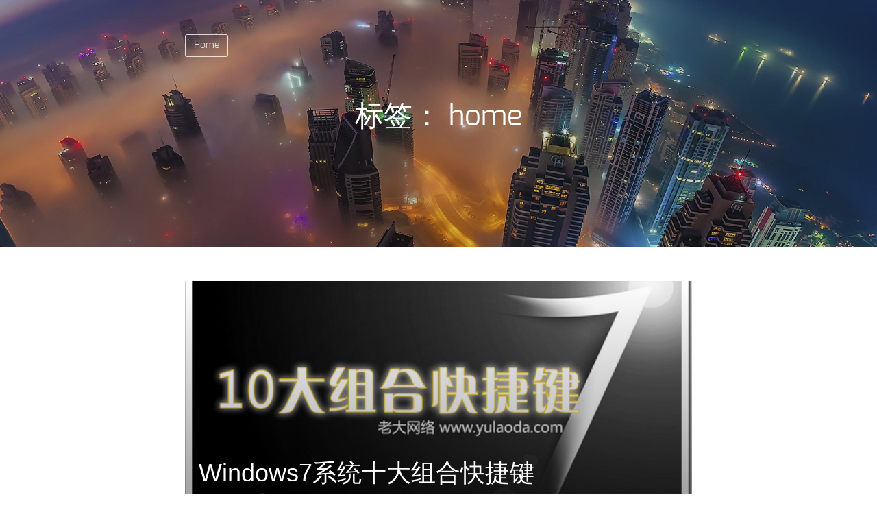

--- FILE ---
content_type: text/css
request_url: http://www.yulaoda.com/wp-content/themes/Jaguar-master/build/css/app.css?ver=1.0.8
body_size: 4199
content:
a,abbr,acronym,address,applet,big,blockquote,body,caption,cite,code,dd,del,dfn,div,dl,dt,em,fieldset,figure,font,form,h1,h2,h3,h4,h5,h6,html,iframe,ins,kbd,label,legend,li,object,ol,p,pre,q,s,samp,small,span,strike,strong,sub,sup,table,tbody,td,tfoot,th,thead,tr,tt,ul,var{border:0;font-family:inherit;font-size:100%;font-style:inherit;font-weight:inherit;margin:0;outline:0;padding:0;vertical-align:baseline}html{box-sizing:border-box;-webkit-box-sizing:border-box;font-size:100%;overflow-y:scroll;-webkit-text-size-adjust:100%;-ms-text-size-adjust:100%}button,input,textarea{-webkit-appearance:none;outline:none;-webkit-tap-highlight-color:rgba(0,0,0,0);font-family:PingFang SC,Hiragino Sans GB,Microsoft YaHei,STHeiti,WenQuanYi Micro Hei,Helvetica,Arial,sans-serif}button:focus,input:focus,textarea:focus{outline:none}body{line-height:1.8;color:rgba(0,0,0,.8);font-family:PingFang SC,Hiragino Sans GB,Microsoft YaHei,STHeiti,WenQuanYi Micro Hei,Helvetica,Arial,sans-serif;text-rendering:optimizeLegibility;-webkit-font-smoothing:antialiased;-moz-osx-font-smoothing:grayscale;-moz-font-feature-settings:"liga" on}article,aside,details,figcaption,figure,footer,header,main,nav,section{display:block}ol,ul{list-style:none}table{border-collapse:collapse;border-spacing:0}caption,td,th{font-weight:400;text-align:left}blockquote:after,blockquote:before,q:after,q:before{content:""}blockquote,q{-webkit-hyphens:none;-ms-hyphens:none;hyphens:none;quotes:none}blockquote{border-left:3px solid rgba(0,0,0,.8);font-weight:400;letter-spacing:.01rem;margin:30px 0;padding-left:20px}a:active,a:hover{outline:0}pre{padding:17px;font:14px/22px courier new;position:relative;margin:40px 0;background-color:#f8f8f8}code,pre{white-space:pre-wrap;word-wrap:break-word;border-radius:3px}code{padding:2px;background-color:#eee;word-break:break-word;letter-spacing:0;font:14px/26px courier new}pre code{padding:0;background-color:#fff;border-radius:0}img{max-width:100%;height:auto}button::-moz-focus-inner{border:0;padding:0}a{color:inherit;text-decoration:none}input[disabled]{cursor:default;color:rgba(0,0,0,.8);background-color:rgba(0,0,0,.05)}.u-floatLeft{float:left}.u-floatRight{float:right}.u-verticalAlignTop{vertical-align:top}.u-verticalAlignMiddle{vertical-align:middle}.u-verticalAlignBottom{vertical-align:bottom}.u-disablePointerEvents{pointer-events:none}.u-preventScroll{height:100%;overflow:hidden}.u-inlineBlock{display:inline-block}.u-block{display:block}.u-hide{display:none}.u-table{display:table}.u-table:before{height:auto;display:inherit}.u-tableCell{display:table-cell}.u-clearfix{*zoom:1}.u-clearfix:after,.u-clearfix:before{display:table;content:" "}.u-clearfix:after{clear:both}.u-overflowHidden{overflow:hidden}.u-textMuted{color:rgba(0,0,0,.3)}.u-textAlignCenter{text-align:center}.u-textAlignRight{text-align:right}.u-textAlignLeft{text-align:left}.u-noWrap{white-space:nowrap}.u-centered{margin-left:auto;margin-right:auto}.u-borderBox{box-sizing:border-box}.grap ol,.grap p,.grap ul{margin-bottom:20px}.grap strong{font-weight:700}.grap em{font-style:italic}.grap a{text-decoration:underline}.grap li{margin-left:30px;margin-bottom:12px;padding-top:2px}.grap li:before{content:"•";box-sizing:border-box;font-size:14px;margin-left:-58px;padding-right:15px;display:inline-block;text-align:right;width:58px}.grap ol{counter-reset:a}.grap ol>li:before{content:counter(a,decimal) ".";counter-increment:a;padding-right:12px}.grap h3{color:rgba(0,0,0,.44);font-size:20px;margin-top:30px;margin-bottom:10px}.grap hr{margin-top:52px;margin-bottom:42px;display:block;border:0;text-align:center}.grap hr:before{content:'...';display:inline-block;margin-left:.6em;color:rgba(0,0,0,.6);position:relative;top:-30px;font-size:28px;letter-spacing:.6em}.grap--figure{margin-bottom:20px}.grap--figure .imageCaption{font-size:12px;color:rgba(0,0,0,.44);text-align:center}.mixtapeImage{float:right;width:160px;height:160px;margin:-24px -24px -24px 48px;background-size:cover;background-repeat:no-repeat;background-position:50%}.graf--mixtapeEmbed a{text-decoration:none!important}.graf--mixtapeEmbed{position:relative;overflow:hidden;max-height:280px;padding:24px;box-sizing:border-box;color:rgba(0,0,0,.6);box-shadow:0 1px 2px rgba(0,0,0,.15),0 0 1px rgba(0,0,0,.15);border-radius:3px;margin:20px 0}.markup--mixtapeEmbed-strong{color:rgba(0,0,0,.8);display:block;margin-bottom:8px;font-size:20px;line-height:1.2}.markup--em{display:block;font-size:14px;font-style:normal!important}.markup--meta{font-size:12px;color:rgba(0,0,0,.8)}@media screen and (max-width:640px){.graf--mixtapeEmbed{padding:12px}.mixtapeImage{display:none}}@font-face{font-family:exoregular;src:url(../fonts/exo-regular-webfont.woff2) format('woff2'),url(../fonts/exo-regular-webfont.woff) format('woff');font-weight:400;font-style:normal}body{background-color:#fff}small{font-size:80%}.cute{color:#bc403e}.post-image{display:block;height:340px;background-size:cover;background-position:50%;position:relative}@media (max-width:640px){.post-image{height:200px}}.post-item{position:relative;margin-bottom:30px;background-color:#fff}.post-item .info-mask{position:absolute;top:0;bottom:0;left:0;right:0;background:transparent -webkit-linear-gradient(top,transparent,rgba(0,0,0,.4)) repeat scroll 0 0;background:transparent linear-gradient(180deg,transparent 0,rgba(0,0,0,.4)) repeat scroll 0 0}.post-item:hover .info-mask{background:transparent -webkit-linear-gradient(top,transparent,rgba(0,0,0,.8)) repeat scroll 0 0;background:transparent linear-gradient(180deg,transparent 0,rgba(0,0,0,.8)) repeat scroll 0 0}.middotDivider:after{content:"·"}.middotDivider{padding-left:.45em;padding-right:.45em}.mask-wrapper{position:absolute;bottom:10px;color:#fff;left:20px;right:20px}.mask-wrapper .post-title{font-size:36px;line-height:1.4}.mask-wrapper .post-title:hover{color:#bc403e}.mask-wrapper .post-info{font-size:14px;font-family:exoregular}@media (max-width:640px){.mask-wrapper .post-title{font-size:24px}}.info-mask{bottom:0;display:block;padding:30px}.site-content{padding-top:50px}.nav-header{padding-top:30px;font-family:exoregular;position:relative}.nav-header .nav-header-container a{display:inline-block;border:1px solid hsla(0,0%,100%,.8);color:hsla(0,0%,100%,.8);font-size:14px;padding:3px 12px;border-radius:3px;margin-right:8px}.nav-header .nav-header-container a:hover{color:#fff;border-color:#fff}.container{max-width:740px;margin-right:auto;margin-left:auto;width:90%}@media (max-width:600px){.container.is-homeList{width:auto}}.page--clean{padding-top:50px}.page--clean h2{font-size:24px}.page--clean .post-meta{font-size:14px;color:rgba(0,0,0,.44)}.page--clean+.content-area .site-content{padding-top:10px}.archive-header--clean{text-align:center;padding-top:20px}.archive-header--clean .page-title{font-size:24px}.archive-header--clean .taxonomy-description{color:rgba(0,0,0,.44)}.header--clean{border-bottom:1px solid #eee;padding:10px 15px;font-family:exoregular}.header--clean h2{font-size:20px}.header--clean h4{font-size:14px;color:rgba(0,0,0,.44)}.site-footer{padding:30px 0;font-family:exoregular;color:rgba(0,0,0,.44)}.banner-mask{background-position:50%;background-size:cover;position:relative;padding:20px 0;height:320px;background-image:url(../img/banner.jpeg)}.banner-mask:before{position:absolute;background-color:rgba(0,0,0,.15);content:"";top:0;bottom:0;left:0;right:0}.banner-mask .header-wrap{position:relative;text-align:center;color:#fff;font-family:exoregular}.banner-mask .header-wrap h2{font-size:42px;margin-top:50px}@media (max-width:600px){.banner-mask{height:200px}.banner-mask .header-wrap h2{font-size:24px;margin-top:20px}}.comment-author .avatar{float:left;margin-right:8px;border-radius:100%}.comment-metadata{font-size:12px}.comment-meta{overflow:hidden;line-height:1.4;margin-bottom:10px}.comment .fn{color:#bc403e}.comment-body{padding:30px 0;border-bottom:1px solid #eee;position:relative}.comment-body p{font-size:14px;color:rgba(0,0,0,.6);margin-bottom:10px}.comment-body p:last-child{margin-bottom:0}.comment-body .reply{position:absolute;top:10px;right:0}.comment-body .reply .comment-reply-link{color:#fff;font-family:exoregular;display:inline-block;line-height:1.2;border-radius:3px;padding:3px 8px;background-color:#bc403e;font-size:12px}.comment-list{padding-bottom:30px}.single .banner-mask .header-wrap{text-align:left}.comment-reply-title,.comments-title{font-size:18px;color:rgba(0,0,0,.44);margin-bottom:20px}.comment-notes{font-size:14px;color:rgba(0,0,0,.44)}.comment-form label{display:block;font-size:12px;color:#999}.comment-form .required{color:#bc403e}.comment-form p{margin-bottom:20px}.comment-form input[type=text]{line-height:32px;width:260px;padding:0 10px}#comment,.comment-form input[type=text]{border-radius:3px;background-color:#fff;border:1px solid rgba(0,0,0,.15);font-size:14px}#comment{resize:none;padding:10px;box-sizing:border-box;width:100%}#submit{background-color:#fff;display:inline-block;border:1px solid rgba(0,0,0,.15);border-radius:3px;padding:6px 16px;font-size:14px;color:#999;cursor:pointer;border-radius:4px}#submit:hover{border-color:#bc403e;color:#bc403e}.says{display:none}.comment-meta{font-size:14px;color:rgba(0,0,0,.44)}.author-field{font-family:exoregular;border-top:1px solid #eee;margin-bottom:25px;padding-top:25px;padding-bottom:25px}.author-field p{font-size:14px;line-height:1.6;padding:0 30px}.author-field h3{font-size:18px;margin-bottom:5px;color:rgba(0,0,0,.44)}.author-field .avatar{border-radius:100%;padding:4px;border:1px solid #ccc}.tag-list{padding:15px 0}.tag-list a{display:inline-block;padding:3px 8px;background-color:#f0f0f0;color:rgba(0,0,0,.44);border-radius:3px;margin-right:8px;font-size:12px}.nav-links{text-align:center}.nav-links .page-numbers{display:inline-block;color:#fff;background-color:rgba(0,0,0,.6);padding:3px 8px;font-size:12px;font-family:exoregular;border-radius:3px;margin:3px}.nav-links .page-numbers.current,.nav-links .page-numbers:hover{background-color:#bc403e}.screen-reader-text{position:absolute;left:-9999px;top:-9999px}.back2top{position:fixed;bottom:40px;right:40px;cursor:pointer;background-color:rgba(0,0,0,.48);width:40px;height:40px;text-align:center;line-height:40px;border-radius:3px;-webkit-transform:translate3d(200px,0,0);transform:translate3d(200px,0,0);-webkit-transition:.5s;transition:.5s}.back2top.is-active{-webkit-transform:translateZ(0);transform:translateZ(0)}.back2top svg{fill:#fff}.post-navigation{padding:3px 0;overflow:hidden;border-top:1px solid rgba(0,0,0,.05);margin-bottom:30px}.post-navigation .meta-nav{display:block;color:rgba(0,0,0,.44);font-size:12px;text-transform:uppercase}.post-navigation .nav-next,.post-navigation .nav-previous{width:50%;box-sizing:border-box;padding:20px;position:relative;background-size:cover;background-position:50%}.post-navigation .nav-next:only-child,.post-navigation .nav-previous:only-child{text-align:center;width:100%}.post-navigation .nav-next a,.post-navigation .nav-previous a{position:relative;display:block}.post-navigation .nav-next a:hover .post-title,.post-navigation .nav-previous a:hover .post-title{color:#bc403e}.post-navigation .nav-previous{float:left;border-right:1px solid #fff}.post-navigation .nav-next{float:right;text-align:right;border-left:1px solid #fff}.post-navigation .nav-links{text-align:left}.children{margin-left:50px}.depth-2 .children{margin-left:0}.post-actions{padding-bottom:15px}.post-actions .wpl-button{cursor:pointer;border:0;color:rgba(0,0,0,.44)}.post-actions .wpl-button svg{display:inline-block;vertical-align:middle;margin-right:10px;fill:rgba(0,0,0,.44);-webkit-transform:translate3d(0,-1px,0);transform:translate3d(0,-1px,0)}.post-actions .wpl-button.is-active,.post-actions .wpl-button:hover{color:#bc403e;background-color:#fff}.post-actions .wpl-button.is-active svg,.post-actions .wpl-button:hover svg{fill:#bc403e}.comments-pagination{margin-bottom:15px}.error-404{padding:80px 0}.error-404 .page-title{font-size:24px}.error-404 .page-content{font-size:18px;color:rgba(0,0,0,.44)}.searchform{padding:30px 0}.searchform input[type=text]{background-color:#fff;border:1px solid #eee;border-radius:3px;line-height:28px;width:240px;margin-right:5px}.searchform input[type=submit]{background-color:#bc403e;color:#fff;border:1px solid #bc403e;border-radius:3px;cursor:pointer;line-height:28px}.menu li{display:inline-block}.menu-home-container{float:right;color:#fff}.author-page-avatar .avatar{border-radius:100%;margin-top:-64px;position:relative;padding:3px;background-color:#fff;box-shadow:0 1px 3px rgba(0,0,0,.15)}.comment-respond{margin-top:15px}#cancel-comment-reply-link{font-size:14px;margin-left:10px;display:inline-block;vertical-align:middle}

--- FILE ---
content_type: application/javascript
request_url: http://www.yulaoda.com/wp-content/themes/Jaguar-master/build/js/application.js?ver=1.0.8
body_size: 694
content:
"use strict";+function(e){e(window).on("scroll",function(){var t=e(this).scrollTop();t>200?e(".back2top").addClass("is-active"):e(".back2top").removeClass("is-active")}),e(document).on("click",".back2top",function(){e("html,body").animate({scrollTop:0},800)});var t=e("body"),a=e("#cancel-comment-reply-link");a.text();e(document).on("submit","#commentform",function(a){a.preventDefault();var o=e(this);return o.hasClass("is-active")?alert("请勿重复提交"):(o.addClass("is-active"),t.addClass("is-loadingApp"),void e.ajax({url:J.ajax_url,data:o.serialize()+"&action=ajax_comment",type:"POST",success:function(a){if(500==a.status)createButterbar(a.data.code),setTimeout(function(){o.removeClass("is-active")},3e3);else{e("textarea").each(function(){this.value=""});var s=addComment,n=s.I("cancel-comment-reply-link"),c=s.I("wp-temp-form-div"),i=s.I(s.respondId),l=(s.I("comment_post_ID").value,s.I("comment_parent").value);"0"!=l?e("#respond").before('<ol class="children">'+a+"</ol>"):e("#respond").before('<ol class="comment-list">'+a+"</ol>"),t.removeClass("is-loadingApp"),setTimeout(function(){o.removeClass("is-active")},9e3),n.style.display="none",n.onclick=null,s.I("comment_parent").value="0",c&&i&&(c.parentNode.insertBefore(i,c),c.parentNode.removeChild(c))}}}))})}(jQuery);